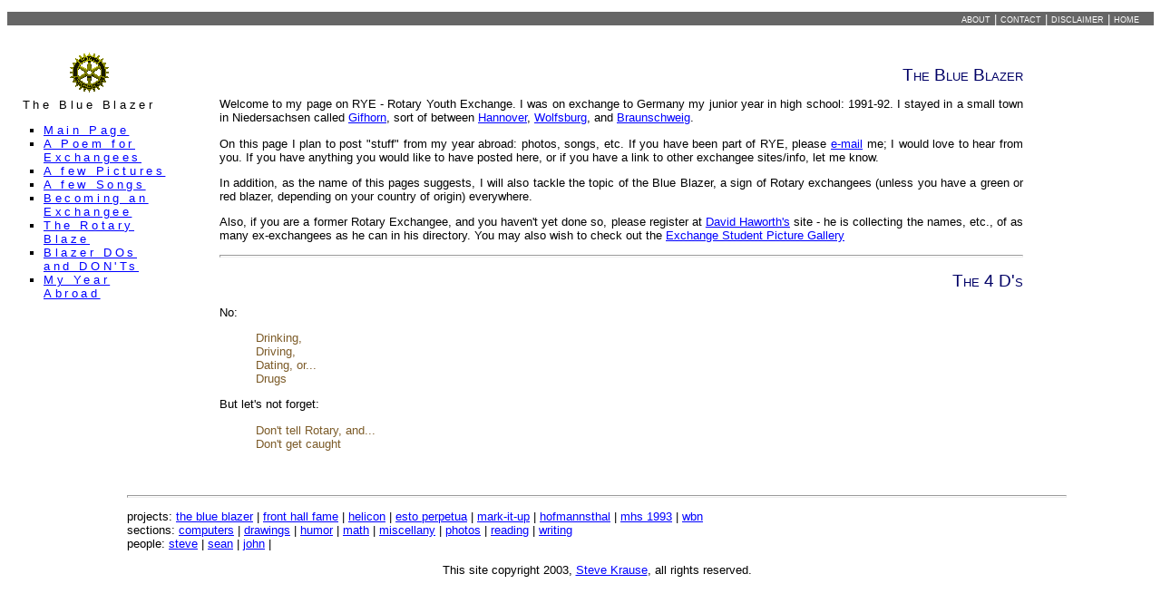

--- FILE ---
content_type: text/html
request_url: https://www.skrause.org/exchange/
body_size: 1756
content:
<!DOCTYPE HTML PUBLIC "-//W3C//DTD HTML 4.0//EN" "http://www.w3.org/TR/PR-html40/strict.dtd">

<html lang="en">

<head>
	<title>The Blue Blazer</title>
	<meta name="author" content="Steven P. Krause">
	<meta name="keywords" content="Steve Krause's personal homepage, Steve Krause's blog, essays by Steve Krause, art by Steve Krause">
        <meta http-equiv="Content-Type" content="text/html; charset=utf-8">
	<link rel="icon" href="/layout/icon.png" type="image/png">
	<link rel="stylesheet" TYPE="text/css" href="/global.css">
	<link rel="stylesheet" TYPE="text/css" href="rotary.css">
</head>

<body>

<div class="top">
<p class="rightwhite">
&nbsp;&nbsp;&nbsp;
	<a class="white" href="/about.shtml">about</a> |
	<a class="white" href="/contact.shtml">contact</a> |
	<a class="white" href="/disclaimer.shtml">disclaimer</a> |
	<a class="white" href="/">home</a>
&nbsp;&nbsp;&nbsp;
</p>
</div>

<div class="header">
<p class="center"><img src="layout/rotary.gif" height="50" width="50" alt="Rotary Symbol">
<br>The&nbsp;Blue&nbsp;Blazer</p>

<!-- Menu -->
<ul>
	<li><a href="index.shtml">Main Page</a></li>
	<li><a href="poem.shtml">A Poem for Exchangees</a></li>
	<li><a href="rotarypix.shtml">A few Pictures</a></li>
	<li><a href="songs.shtml">A few Songs</a></li>
	<li><a href="becoming.shtml">Becoming an Exchangee</a></li>
	<li><a href="blazer.shtml">The Rotary Blaze</a></li>
	<li><a href="blazer2.shtml">Blazer DOs and DON'Ts</a></li>
	<li><a href="myyear.shtml">My Year Abroad</a></li>

</ul>

</div>

<div class="body">

<!-- Insert Content Here -->

<h1>The Blue Blazer</h1>

<p>Welcome to my page on RYE - Rotary Youth Exchange.  I was on exchange to Germany my junior year in high school: 1991-92.  I stayed in a small town in Niedersachsen called <a href="http://www.gifhorn.de">Gifhorn</a>, sort of between <a href="http://www.hannover.de/">Hannover</a>, <a href="http://www.wolfsburg.de/">Wolfsburg</a>, and <a href="http://www.braunschweig.de/">Braunschweig</a>.</p>
<p>On this page I plan to post "stuff" from my year abroad: photos, songs, etc.   If you have been part of RYE, please <a href="mailto:hyperion47@excite.com">e-mail</a> me; I would love to hear from you.  If you have anything you would like to have posted here, or if you have a link to other exchangee sites/info, let me know.</p>
<p>In addition, as the name of this pages suggests, I will also tackle the topic of the Blue Blazer, a sign of Rotary exchangees (unless you have a green or red blazer, depending on your country of origin) everywhere.</p>
<p>Also, if you are a former Rotary Exchangee, and you haven't yet done so, please register at <a href="http://www.rotex-usa.org">David Haworth's</a> site - he is collecting the names, etc., of as many ex-exchangees as he can in his directory.  You may also wish to check out the <a href="http://www.crosswinds.net/~exchstud/">Exchange Student Picture Gallery</a></p>

<hr>

<h2>The 4 D's</h2>
<p>No:</p>
<blockquote>Drinking,<br>Driving,<br>Dating, or...<br>Drugs</blockquote>

<p>But let's not forget:</p>
<blockquote>Don't tell Rotary, and...<br>Don't get caught</blockquote>


<!-- End Content Here -->
</div>

<div class="footer">

<hr>

<p>

	projects:
	<a href="/exchange/">the blue blazer</a> |
	<a href="/fame/">front hall fame</a> |
	<a href="/helicon/">helicon</a> |
	<a href="/idaho/">esto&nbsp;perpetua</a> |
	<a href="/webdesign/">mark-it-up</a> |
	<a href="/hofmannsthal/">hofmannsthal</a> |
	<a href="/mhs1993/">mhs 1993</a> |
	<a href="/wbn/">wbn</a> 
	<br>

	sections:
	<a href="/computers/">computers</a> |
	<a href="/drawings/">drawings</a> |
	<a href="/humor/">humor</a> |
	<a href="/math/">math</a> |
	<a href="/miscellany/">miscellany</a> |
	<a href="/photos/">photos</a> |
	<a href="/reading/">reading</a> |
	<a href="/writing/">writing</a>
	<br>

	people:
	<a href="/steve/">steve</a> |
	<a href="/sean/">sean</a> |
	<a href="/john/">john</a> |

</p>

<p class="center">This site copyright 2003, <a
href="mailto:hyperion47@excite.com">Steve Krause</a>, all rights reserved.</p>

</div>


</body>
</html>


--- FILE ---
content_type: text/css
request_url: https://www.skrause.org/global.css
body_size: 968
content:
BODY {
	color : black ;
	background : white ;
	background-color : white ; 
	font-size : large ;
}

 :link { 
	color : #0000ff ;
	background-color : white ;
	border : none ;
}

A:visited { 
	color : #666666 ;
}

A:active { 
	color : #ff0000 ;
}

A:hover {
	color : #ffffff ;
	background-color : #000000 ;
}

UL { 
	font-family : Arial, Helvetica, sans-serif ; 
	color : black ;
	background-color : white ;
	list-style : square ;
}

OL {	 
	font-family : Arial, Helvetica, sans-serif ;
	color : black ;
	background-color : white ;
}

LI { 
	font-family : Arial, Helvetica, sans-serif ;	
	color : black ;
	background-color : white ;
}

DL {	 
	font-family : Arial, Helvetica, sans-serif ;	
	color : black ;
	background-color : white ;
}

SUP {
	font-size : smaller ;
}

SUB {
	font-size : smaller ; 
}

IMG {
	border : 0px ;
}

P {
	text-align : justify ;	 
	font-family : Arial, Helvetica, sans-serif ;	
	color : black ;
	background-color : white ;
}

H5 {
	font-family : helvetica, arial, sans-serif ;
	color : black ;
	background-color : white ;
}

H4 {
	font-family : helvetica, arial, sans-serif ; 
	color : #333333 ; 
	background-color : white ;
	font-variant : small-caps ;
}

H3 {
	font-family : helvetica, arial, sans-serif ; 
	color : #000066 ;
	background-color : white ;
	font-variant : small-caps ;
}

H2 {
	font-family : helvetica, arial, sans-serif ; 
	color : #000066 ;
	background-color : white ;
	font-weight : 500 ;
	text-align : right ;
	font-variant : small-caps ;
	font-size : 14pt;
}

H1 {
	font-family : helvetica, arial, sans-serif ; 
	color : #000066 ;
	background-color : white ;
	font-weight : 700 ;
	font-variant : small-caps ;
	font-size : 14pt ;
}

.blockquote {	 
	font-family : Arial, Helvetica, sans-serif ; 
	color : #333366 ;
	background-color : white ;
	margin-left : 3em ;
	margin-right : 3em ;
}


.center {
	font-family : Arial, Helvetica, sans-serif ;
	color : black ;
	background-color : white ;
	text-align : center ;
}

.right {	
	color : black ;
	background-color : white ;
	text-align : right ;
	font-variant : small-caps ;
}

.rightwhite {	
	color : white ;
	background-color : #666666 ;
	text-align : right ;
}

.top {
	color : white ;
	background-color : #666666 ;
	width : 100% ;	
	font-size : small ;
}

.left {
	float : left ;
	width : 9em ;
	border : black 1px solid ;
	padding : 3px ;
}

.header {
	letter-spacing : .2em ;
	float : left ;
}

.body {
	margin-left : 13em ;
	margin-right : 13em ;
	padding : 1em ;
	font-size : 100% ;	
}

.footer {
	margin-left : 13em ;
	margin-right : 13em ;
	padding : 1em ;
	font-size : 9pt ;
}

a.white {
	text-decoration : none ;
	color : white ;
	background-color : #666666 ;
	font-variant : small-caps ;
}

HR {
	height : 1px ;
}

.menu {
	border : 1px solid black ;
	padding : 0.3em ;
	margin : 0.1em ;
	background-color : #eeeeee ;
	float : left ;
	text-align : left ;
	width : 8em ;
}

a.men {
	background : #eeeeee ;
}

.info {
	border : black 1px solid ;
	background-color : #cccccc ;
	color : black ;
	font-size : 10pt ;
	font-family : helvetica, arial, sans-serif ; 
	padding : 0.25em ;
}
                    
.menu2 {
	float : left ;
	padding-right : 1em ;
	font-size : 10pt ;
	color : black ;
	background-color : white ;
	text-align : left ;
	width : 8em ;
	padding : 3px ;
}

.comment {
	text-align : justify ;
	font-size : 10pt ;
	font-family : Arial, Helvetica, sans-serif ;
	color : black ;
	background-color : white ;
}
                    
.story {
	text-align : justify ;
	font-size : 10pt ;
	font-family : Arial, Helvetica, sans-serif ;
	color : black ;
	background-color : white ;
}

.intro {
	text-align : justify ;
/*	font-size : 10pt ; */
	font-family : Arial, Helvetica, sans-serif ;
	color : black ;
	background-color : white ;
        margin-left : 2em;
        margin-right : 2em;
}

.box {
	text-align : justify ;
	font-family : Arial, Helvetica, sans-serif ;
	color : black ;
	background-color : white ;
	margin-left : 3em ;
	margin-right : 3em ;
	padding-left : .5em ;
	padding-right : .5em ;
	border : black 1px solid ;
}

.contentbox {
	border : black 1px solid ;
	margin : 1.0em ;
	padding : 0.5em ;
	font-family : Arial, Helvetica, sans-serif ;
	color : black ;
}

.floatrightpic {
	text-align : center ;
	font-size : smaller ;
	font-family : Arial, Helvetica, sans-serif ;
	color : black ;
	background-color : white ;
	padding-left : 0em ;
	padding-bottom : 0em ;
	padding-top : 0em ;
	padding-right : 0em ;
	float : right ;
	margin-top : 0.5em ;
	margin-bottom : 0.3em ;
	margin-left : 1.0em ;
	width : auto ;
}

.floatleftpic {
	text-align : center ;
	font-size : smaller ;
	font-family : Arial, Helvetica, sans-serif ;
	color : black ;
	background-color : white ;
	padding-right : 0em ;
	padding-bottom : 0em ;
	padding-top : 0em ;
	padding-left : 0em ;
	float : left ;
	margin-top : 0.5em ;
	margin-bottom : 0.3em ;
	margin-right : 1.0em ;
	width : auto ;
}

.floatcenterpic {
	text-align : center ;
	font-size : smaller ;
	font-family : Arial, Helvetica, sans-serif ;
	color : black ;
	background-color : white ;
	padding-bottom : 1.0em ;
	padding-top : 1.0em ;
}

.leftsidebar {
	float : left ; 
	padding-right : 1em ;
	padding-bottom : 0.5em ;
	padding-top : 0.2em ;
	text-align : left ;
	width : 11em ;
	font-size : smaller ;
	font-family : Arial, Helvetica, sans-serif ;
	color : #333333 ;
	background-color : white ;
}

.rightsidebar {
	float : right ; 
	padding-left : 1em ;
	padding-bottom : 0.5em ;
	padding-top : 0.2em ;
	text-align : left ;
	width : 11em ;
	font-size : smaller ;
	font-family : Arial, Helvetica, sans-serif ;
	color : #333333 ;
	background-color : white ;
}


--- FILE ---
content_type: text/css
request_url: https://www.skrause.org/exchange/rotary.css
body_size: 565
content:
BODY {
	background : white;
	color : black;
}

:link { 
	color : #0000ff;
	background-color : white;
}

:visited { 
	color : #666666;
	background-color : white;
}

:active { 
	color : #ff0000;
	background-color : white;
}

A:hover {
	color : #aa0000;
	background-color : white;
}

UL {
	font-size : 10pt; 
	font-family : Arial, Helvetica, sans-serif; 
	color : black;
	background-color : white;
}

OL {
	font-size : 10pt; 
	font-family : Arial, Helvetica, sans-serif;
	color : black;
	background-color : white;
}

LI {
	font-size : 10pt; 
	font-family : Arial, Helvetica, sans-serif;	
	color : black;
	background-color : white;
}

DL {
	font-size : 10pt; 
	font-family : Arial, Helvetica, sans-serif;	
	color : black;
	background-color : white;
}

SUP {
	font-size : smaller;
}

SUB {
	font-size : smaller; 
}

P {
	text-align: justify;
	font-size : 10pt; 
	font-family : Arial, Helvetica, sans-serif;	
	color : black;
	background-color : white;
}

H5 {
	font-family : helvetica, arial, sans-serif;
	color : black;
	background-color : white;
}

H4 {
	font-family : helvetica, arial, sans-serif; 
	color : #333333; 
	background-color : white;
	font-variant : small-caps;
}

H3 {
	font-family : helvetica, arial, sans-serif; 
	color : #000066;
	background-color : white;
	font-variant : small-caps;
}

H2 {
	font-family : helvetica, arial, sans-serif; 
	color : #000066;
	background-color : white;
	font-weight : 500;
	font-variant : small-caps;
}

H1 {
	font-family : helvetica, arial, sans-serif; 
	color : #000066;
	background-color : white;
	font-weight : 500;
	font-variant : small-caps;
	text-align : right;
}

BLOCKQUOTE {
	font-size : 10pt; 
	font-family : Arial, Helvetica, sans-serif; 
	color : #7c5b28;
	background-color : white;
}


.center {
  	font-family : Arial, Helvetica, sans-serif;
	font-size : 10pt;
	color : black;
	background-color : white;
	text-align : center;
}

.right {
	font-size : 10pt;
	color : black;
	background-color : white;
	text-align: right;
	font-variant : small-caps;
}

.rightwhite {
	font-size : 10pt;
	color : white;
	background-color : #666666;
	text-align : right;
}

.top {
	color : white ;
	width : 100%;	
	background-color : #666666;
}

.left {
	float : left;
	width : 9em;
	border : black 1px solid;
	padding : 3px;
}

.header {
	letter-spacing : .2em;
	float : left;
	width : 10em;
}

.body {
	margin-left : 12em;
	margin-right : 7em;
	padding : 1em;
}

.footer {
	margin-left : 10em;
	margin-right : 7em;
	padding : 1em;
}

a.white {
	text-decoration : none;
	color : white;
	background-color : #666666;
	font-variant : small-caps;
}

HR {
	height : 1px;
}
